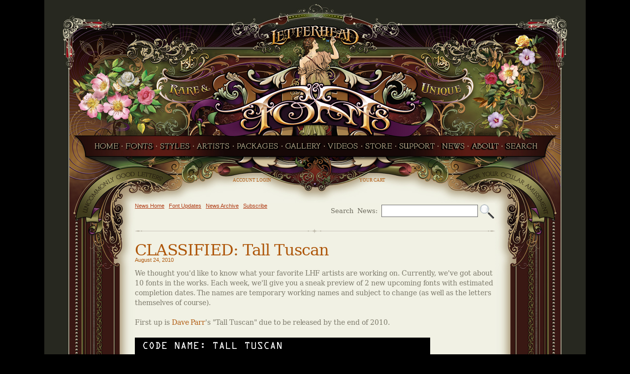

--- FILE ---
content_type: text/html; charset=UTF-8
request_url: https://letterheadfonts.com/news/index.php?a=blog&id=185
body_size: 12151
content:

<!-- Add your CSS styles -->
<style>
.post-footer {
    display: flex;
    justify-content: space-between;
    align-items: center;
    margin-top: 10px;
}

.social-icons {
    display: flex;
    gap: 6px; /* Adjust the spacing between icons as needed */
}

.link-to-topic {
    text-align: right;
}

.social-icons a, .link-to-topic a {
    text-decoration: none;
    color: inherit;
}

.copyshare_small {
    cursor: pointer;
}
</style>

<!-- Add your JavaScript for copying the link -->
<script>
document.addEventListener('DOMContentLoaded', function() {
    const copyButtons = document.querySelectorAll('.copyshare_small');

    copyButtons.forEach(button => {
        button.addEventListener('click', function() {
            const url = this.getAttribute('data-url');

            navigator.clipboard.writeText(url).catch(err => {
                console.error('Failed to copy: ', err);
            });
        });
    });
});
</script>
<html xmlns="http://www.w3.org/1999/xhtml">
<head>
<meta http-equiv="Content-Type" content="text/html; charset=iso-8859-1" />
<link rel="stylesheet" href="../stylesheets/newdesign.css" type="text/css">
<link rel="stylesheet" href="../stylesheets/mgmenu.css" type="text/css">
<title>Letterhead Fonts / News</title>
<script language="JavaScript" type="text/JavaScript">
<!--
function MM_findObj(n, d) { //v4.01
  var p,i,x;  if(!d) d=document; if((p=n.indexOf("?"))>0&&parent.frames.length) {
    d=parent.frames[n.substring(p+1)].document; n=n.substring(0,p);}
  if(!(x=d[n])&&d.all) x=d.all[n]; for (i=0;!x&&i<d.forms.length;i++) x=d.forms[i][n];
  for(i=0;!x&&d.layers&&i<d.layers.length;i++) x=MM_findObj(n,d.layers[i].document);
  if(!x && d.getElementById) x=d.getElementById(n); return x;
}

function MM_swapImage() { //v3.0
  var i,j=0,x,a=MM_swapImage.arguments; document.MM_sr=new Array; for(i=0;i<(a.length-2);i+=3)
   if ((x=MM_findObj(a[i]))!=null){document.MM_sr[j++]=x; if(!x.oSrc) x.oSrc=x.src; x.src=a[i+2];}
}

function showYearListing(year){
	var imageID = "arrow_image_"+year;
	var sublisting_id = "year_sublisting_"+year;
	var theImage = document.getElementById(imageID);
	var theSublisting = document.getElementById(sublisting_id);
	if(theSublisting.style.display == "none"){
		theImage.src = "images/openarrow.gif";
		theSublisting.style.display = "";
		theSublisting.style.margin.top = "5px";
	}else{
		theImage.src = "images/closedarrow.gif";
		theSublisting.style.display = "none";
		theSublisting.style.margin.top = "5px";
	}
}

//-->
</script>
<script src="../javascripts/colorbox/jquery-1.10.2.min.js"></script>
<script src="/javascripts/mgmenu_plugins.js"></script>
<script src="/javascripts/mgmenu.js"></script>
<script>
$(document).ready(function($){
    $('#mgmenu1').universalMegaMenu({
        menu_effect: 'hover_fade',
        menu_speed_show: 200,
        menu_speed_hide: 200,
        menu_speed_delay: 50,
        menu_click_outside: true,
        menubar_trigger : false,
        menubar_hide : false,
        menu_responsive: false
    });
    megaMenuContactForm(); 
});
</script>
<style type="text/css">
<!--
.blog_menu {
	font-size:8pt;font-family:Arial, Helvetica, sans-serif;
	color:#292914;
	text-decoration:none;
}
.blog_menu a:link {
	color:#AF3912;
}
.blog_menu a:hover {
	color:#AF3912;
	font-weight:normal;
	text-decoration:underline;
}
.blog_menu a:visited {
	color:#AF3912;
}
.blog_menu a:active {
	color:#AF3912;
}
.year_listing{
	line-height:normal;
	font-size:10pt;
	font-family:Arial, Helvetica, sans-serif;
	color:#AF3912;
	text-decoration:none;
}
.year_listing a:link{
	color:#AF3912;
}
.year_listing a:hover{
	color:#AF3912;
	text-decoration:underline;
}
.year_listing a:visited{
	color:#AF3912;
}
.year_listing p{
	padding:0px;
	margin:0px;
	margin-top:10px;
}
.story{
	clear:both;
}
.story li{
	font-family:inherit;
	list-style-image:url(../design2008/images/arrow_li.gif);
	list-style-type:none;
	padding-bottom:12px;
}

-->
</style>

</head>
<body>
<div align="center">
<img src="../pageimages/topheader.jpg" width="1100" height="165" /><br />
<img src="../pageimages/middleheader.jpg" width="1100" height="124" /><br />
<!--sphider_noindex-->

<!-- THE MENU STARTS HERE -->

<!-- Begin Mega Menu Container -->
<div id="mgmenu1" class="mgmenu_fixed">
<!-- Begin Mega Menu -->
<ul class="mgmenu">
<li><img src="/pageimages/left_links.jpg" width="87" height="28" /></li>

<li><a class="home hidetext" href="https://letterheadfonts.com" alt="Home Page">HOME</a></li>

<li><img src="/pageimages/dot1b.png" width="6" height="28" /></li>

<!-- Begin Item -->
<li><a class="fonts hidetext" href="https://letterheadfonts.com/fonts/" alt="Fonts">FONTS</a>
<div class="dropdown_container mgmenu_tabs mgmenu_tabs_top">
<!-- Begin Item Container -->
<ul class="mgmenu_tabs_nav">
<li><a href="#section1" class="current">A-B</a></li>
<li><a href="#section2">C-D</a></li>
<li><a href="#section3">E-I</a></li>
<li><a href="#section4">J-O</a></li>
<li><a href="#section5">P-S</a></li>
<li><a href="#section6">T-Z</a></li>
<li><a href="#section7">MOST POPULAR<img src="https://letterheadfonts.com/pageimages/popular.png" width="15" height="12" /></a></li>
<li><a href="#section8">LATEST RELEASES</a></li>
</ul>
<!-- Begin Panels Container -->                    
<div class="mgmenu_tabs_panels">
<!-- Begin Section 1 -->
<div id="section1">
<div class="menucolumns5 menutext">
<a href="https://letterheadfonts.com/fonts/36sales">36 Sales</a><br />
<a href="https://letterheadfonts.com/fonts/62ands">62 Ands</a><br />
<a href="https://letterheadfonts.com/fonts/62thes">62 Thes</a><br />
<a href="https://letterheadfonts.com/fonts/62moreands">62 More Ands</a><br />
<a href="https://letterheadfonts.com/fonts/62morethes">62 More Thes</a><br />
<a href="https://letterheadfonts.com/fonts/advertiserssquare">Advertisers Square</a><br />
<a href="https://letterheadfonts.com/fonts/alarmblock">Alarm Block</a><br />
<a href="https://letterheadfonts.com/fonts/albury">Albury</a><br />
<a href="https://letterheadfonts.com/fonts/aledo">Aledo</a><br />
<a href="https://letterheadfonts.com/fonts/alohascript">Aloha Script</a><br />
<a href="https://letterheadfonts.com/fonts/alpinescript">Alpine Script</a><br />
<a href="https://letterheadfonts.com/fonts/amarillo2">Amarillo 2</a><br />
<a href="https://letterheadfonts.com/fonts/ambrosia">Ambrosia</a><br />
<a href="https://letterheadfonts.com/fonts/americansans">American Sans</a><br />
<a href="https://letterheadfonts.com/fonts/americanaornaments">Americana Ornaments</a><br />
<a href="https://letterheadfonts.com/fonts/americanapanels">Americana Panels</a><br />
<a href="https://letterheadfonts.com/fonts/americanaribbons">Americana Ribbons</a><br />
<a href="https://letterheadfonts.com/fonts/americanoscript">Americano Script</a><br />
<a href="https://letterheadfonts.com/fonts/amethyst">Amethyst</a><br />
<a href="https://letterheadfonts.com/fonts/angel">Angel</a><br />
<a href="https://letterheadfonts.com/fonts/annabanana2">Anna Banana 2</a><br />
<a href="https://letterheadfonts.com/fonts/antiquehalfblock2">Antique Half Block 2</a><br />
<a href="https://letterheadfonts.com/fonts/antiqueshop">Antique Shop</a><br />
<a href="https://letterheadfonts.com/fonts/aristocrat">Aristocrat</a><br />
<a href="https://letterheadfonts.com/fonts/ascribe">Ascribe</a><br />
<a href="https://letterheadfonts.com/fonts/asylum">Asylum</a><br />
<a href="https://letterheadfonts.com/fonts/ataboy165">Ataboy 165</a><br />
<a href="https://letterheadfonts.com/fonts/athleticclub">Athletic Club</a><br />
<a href="https://letterheadfonts.com/fonts/avalanche">Avalanche</a><br />
<a href="https://letterheadfonts.com/fonts/bakersfield">Bakersfield</a><br />
<a href="https://letterheadfonts.com/fonts/ballparkscript">Ballpark Script</a><br />
<a href="https://letterheadfonts.com/fonts/bandit">Bandit</a><br />
<a href="https://letterheadfonts.com/fonts/bandolier">Bandolier</a><br />
<a href="https://letterheadfonts.com/fonts/banknote">Bank Note</a><br />
<a href="https://letterheadfonts.com/fonts/basher">Basher</a><br />
<a href="https://letterheadfonts.com/fonts/beatnikcowboy">Beatnik Cowboy</a><br />
<a href="https://letterheadfonts.com/fonts/beckerclassic">Becker Classic</a><br />
<a href="https://letterheadfonts.com/fonts/beckerno45">Becker No 45</a><br />
<a href="https://letterheadfonts.com/fonts/bellavista">Bella Vista</a><br />
<a href="https://letterheadfonts.com/fonts/bellboy">Bell Boy</a><br />
<a href="https://letterheadfonts.com/fonts/berglingpanels">Bergling Panels</a><br />
<a href="https://letterheadfonts.com/fonts/betterbilt">Betterbilt</a><br />
<a href="https://letterheadfonts.com/fonts/bigbob">Big Bob</a><br />
<a href="https://letterheadfonts.com/fonts/bigdog">Big Dog</a><br />
<a href="https://letterheadfonts.com/fonts/bigtop">Big Top</a><br />
<a href="https://letterheadfonts.com/fonts/billhead">Billhead</a><br />
<a href="https://letterheadfonts.com/fonts/birgitta">Birgitta</a><br />
<a href="https://letterheadfonts.com/fonts/blackrosescript">Black Rose Script</a><br />
<a href="https://letterheadfonts.com/fonts/blacksmith">Blacksmith</a><br />
<a href="https://letterheadfonts.com/fonts/blackstone">Blackstone</a><br />
<a href="https://letterheadfonts.com/fonts/bluegrass">Bluegrass</a><br />
<a href="https://letterheadfonts.com/fonts/blueridge">Blue Ridge</a><br />
<a href="https://letterheadfonts.com/fonts/bootcamp">Boot Camp</a><br />
<a href="https://letterheadfonts.com/fonts/bootcut">Bootcut</a><br />
<a href="https://letterheadfonts.com/fonts/booth">Booth</a><br />
<a href="https://letterheadfonts.com/fonts/borgescatchwords1">Borges Catchwords 1</a><br />
<a href="https://letterheadfonts.com/fonts/borgescatchwords2">Borges Catchwords 2</a><br />
<a href="https://letterheadfonts.com/fonts/bostonballpark">Boston Ballpark</a><img src="https://letterheadfonts.com/pageimages/popular.png" width="15" height="12" /><br />
<a href="https://letterheadfonts.com/fonts/bostonian">Bostonian</a><img src="https://letterheadfonts.com/pageimages/popular.png" width="15" height="12" /><br />
<a href="https://letterheadfonts.com/fonts/bostontruckstyle">Boston Truckstyle</a><br />
<a href="https://letterheadfonts.com/fonts/bouncescript">Bounce Script</a><br />
<a href="https://letterheadfonts.com/fonts/brandingiron">Branding Iron</a><br />
<a href="https://letterheadfonts.com/fonts/brianna">Brianna</a><br />
<a href="https://letterheadfonts.com/fonts/broadwayelements">Broadway Elements</a><br />
<a href="https://letterheadfonts.com/fonts/broadwaypanels1">Broadway Panels 1</a><br />
<a href="https://letterheadfonts.com/fonts/broadwaypanels2">Broadway Panels 2</a><br />
<a href="https://letterheadfonts.com/fonts/broadwaypanels3">Broadway Panels 3</a><br />
<a href="https://letterheadfonts.com/fonts/broadwaypanels4">Broadway Panels 4</a><br />
<a href="https://letterheadfonts.com/fonts/brooklyn">Brooklyn</a><br />
<a href="https://letterheadfonts.com/fonts/broughsuperior">Brough Superior</a><br />
<a href="https://letterheadfonts.com/fonts/brushwork">Brushwork</a><br />
<a href="https://letterheadfonts.com/fonts/bulldog">Bulldog</a><br />
<a href="https://letterheadfonts.com/fonts/burbank">Burbank</a><br />
<a href="https://letterheadfonts.com/fonts/burly">Burly</a><br />
</div>
<div style="padding-left:10px;"><hr></hr></div>
<div class="seemoretext"><a href="https://letterheadfonts.com/fonts/">View All Fonts</a>
<img src="/pageimages/orangearrow_right.png" width="7" height="14" style="vertical-align:middle; padding-left:5px;" /></div>
</div>
<!-- End Section 1 -->

<!-- Begin Section 2 -->
<div id="section2" class="mgmenu_tabs_hide">
<div class="menucolumns5 menutext">
<a href="https://letterheadfonts.com/fonts/cafecorina">Cafe Corina</a><br />
<a href="https://letterheadfonts.com/fonts/californian">Californian</a><br />
<a href="https://letterheadfonts.com/fonts/calileo">Calileo</a><br />
<a href="https://letterheadfonts.com/fonts/cameo">Cameo</a><br />
<a href="https://letterheadfonts.com/fonts/carbondale">Carbondale</a><br />
<a href="https://letterheadfonts.com/fonts/carnivale">Carniv&agrave;le</a><br />
<a href="https://letterheadfonts.com/fonts/cartooncowboy">Cartoon Cowboy</a><br />
<a href="https://letterheadfonts.com/fonts/casablanca">Casablanca</a><br />
<a href="https://letterheadfonts.com/fonts/castlerock">Castlerock</a><br />
<a href="https://letterheadfonts.com/fonts/cavalero">Cavalero</a><br />
<a href="https://letterheadfonts.com/fonts/cedarcreek">Cedar Creek</a><br />
<a href="https://letterheadfonts.com/fonts/centennialbanker">Centennial Banker</a><br />
<a href="https://letterheadfonts.com/fonts/centennialpanels1">Centennial Panels 1</a><br />
<a href="https://letterheadfonts.com/fonts/centennialpanels2">Centennial Panels 2</a><br />
<a href="https://letterheadfonts.com/fonts/centennialpanels3">Centennial Panels 3</a><br />
<a href="https://letterheadfonts.com/fonts/centennialpanels4">Centennial Panels 4</a><br />
<a href="https://letterheadfonts.com/fonts/champ">Champ</a><br />
<a href="https://letterheadfonts.com/fonts/chapman">Chapman</a><br />
<a href="https://letterheadfonts.com/fonts/chateau">Chateau</a><br />
<a href="https://letterheadfonts.com/fonts/cheshamsans">Chesham Sans</a><br />
<a href="https://letterheadfonts.com/fonts/chicagoscript">Chicago Script</a><br />
<a href="https://letterheadfonts.com/fonts/chromeliner">Chromeliner</a><br />
<a href="https://letterheadfonts.com/fonts/chunkyblock">Chunky Block</a><br />
<a href="https://letterheadfonts.com/fonts/cigarband">Cigar Band</a><br />
<a href="https://letterheadfonts.com/fonts/cincinnatiposter">Cincinnati Poster</a><br />
<a href="https://letterheadfonts.com/fonts/cityboy">City Boy</a><br />
<a href="https://letterheadfonts.com/fonts/claretian">Claretian</a><br />
<a href="https://letterheadfonts.com/fonts/classiccaps2">Classic Caps 2</a><br />
<a href="https://letterheadfonts.com/fonts/classicpanels1">Classic Panels 1</a><br />
<a href="https://letterheadfonts.com/fonts/classicpanels2">Classic Panels 2</a><br />
<a href="https://letterheadfonts.com/fonts/classicroman2">Classic Roman 2</a><br />
<a href="https://letterheadfonts.com/fonts/coffeeshop">Coffee Shop</a><br />
<a href="https://letterheadfonts.com/fonts/colonialroman">Colonial Roman</a><br />
<a href="https://letterheadfonts.com/fonts/columbiana">Columbiana</a><br />
<a href="https://letterheadfonts.com/fonts/comiccaps2">Comic Caps 2</a><br />
<a href="https://letterheadfonts.com/fonts/commiecaps">Commie Caps</a><br />
<a href="https://letterheadfonts.com/fonts/conclave">Conclave</a><br />
<a href="https://letterheadfonts.com/fonts/confection">Confection</a><br />
<a href="https://letterheadfonts.com/fonts/confectionessentials">Confection Essentials</a><br />
<a href="https://letterheadfonts.com/fonts/conservatory">Conservatory</a><br />
<a href="https://letterheadfonts.com/fonts/convecta">Convecta</a><br />
<a href="https://letterheadfonts.com/fonts/coolblue2">Cool Blue 2</a><br />
<a href="https://letterheadfonts.com/fonts/cordial">Cordial</a><br />
<a href="https://letterheadfonts.com/fonts/cornbreadcasual">Cornbread Casual</a><br />
<a href="https://letterheadfonts.com/fonts/cornerspecimens">Corner Specimens 1</a><br />
<a href="https://letterheadfonts.com/fonts/cornerspecimens">Corner Specimens 2</a><br />
<a href="https://letterheadfonts.com/fonts/cornerspecimens">Corner Specimens 3</a><br />
<a href="https://letterheadfonts.com/fonts/corrie">Corrie</a><br />
<a href="https://letterheadfonts.com/fonts/cosmiccursive">Cosmic Cursive</a><br />
<a href="https://letterheadfonts.com/fonts/counselor">Counselor</a><br />
<a href="https://letterheadfonts.com/fonts/countryroad">Country Road</a><br />
<a href="https://letterheadfonts.com/fonts/darkhorse">Dark Horse</a><br />
<a href="https://letterheadfonts.com/fonts/daviddesign">David Design</a><br />
<a href="https://letterheadfonts.com/fonts/desire">Desire</a><img src="https://letterheadfonts.com/pageimages/popular.png" width="15" height="12" /><br />
<a href="https://letterheadfonts.com/fonts/desirerough">Desire Rough &amp; Ragged</a><br />
<a href="https://letterheadfonts.com/fonts/dickinson">Dickinson</a><br />
<a href="https://letterheadfonts.com/fonts/diploma">Diploma</a><br />
<a href="https://letterheadfonts.com/fonts/distressedblock">Distressed Block</a><br />
<a href="https://letterheadfonts.com/fonts/divine">Divine</a><br />
<a href="https://letterheadfonts.com/fonts/dixonscript">Dixon Script</a><br />
<a href="https://letterheadfonts.com/fonts/docterwilligers">Doc Terwilligers</a><br />
<a href="https://letterheadfonts.com/fonts/dreadnought">Dreadnought</a><br />
<a href="https://letterheadfonts.com/fonts/dublin">Dublin</a><br />
<a href="https://letterheadfonts.com/fonts/duetta">Duetta</a><br />
<a href="https://letterheadfonts.com/fonts/durango">Durango</a><br />
</div>
<div style="padding-left:10px;"><hr></hr></div>
<div class="seemoretext"><a href="https://letterheadfonts.com/fonts/">View All Fonts</a>
<img src="/pageimages/orangearrow_right.png" width="7" height="14" style="vertical-align:middle; padding-left:5px;" /></div>
</div>
<!-- End Section 2 -->

<!-- Begin Section 3 -->
<div id="section3" class="mgmenu_tabs_hide">
<div class="menucolumns5 menutext">
<a href="https://letterheadfonts.com/fonts/egyptian">Egyptian</a><br />
<a href="https://letterheadfonts.com/fonts/elixir2">Elixir 2</a><br />
<a href="https://letterheadfonts.com/fonts/emporium">Emporium</a><br />
<a href="https://letterheadfonts.com/fonts/enchanted">Enchanted</a><br />
<a href="https://letterheadfonts.com/fonts/encore">Encore</a><img src="https://letterheadfonts.com/pageimages/popular.png" width="15" height="12" /><br />
<a href="https://letterheadfonts.com/fonts/englishrose">English Rose</a><br />
<a href="https://letterheadfonts.com/fonts/engraversornaments1">Engravers Ornaments</a><br />
<a href="https://letterheadfonts.com/fonts/ephemera">Ephemera</a><br />
<a href="https://letterheadfonts.com/fonts/equinox">Equinox</a><br />
<a href="https://letterheadfonts.com/fonts/esoteric3">Esoteric 3</a><br />
<a href="https://letterheadfonts.com/fonts/essendine2">Essendine 2</a><br />
<a href="https://letterheadfonts.com/fonts/euphoria2">Euphoria 2</a><br />
<a href="https://letterheadfonts.com/fonts/factory">Factory</a><br />
<a href="https://letterheadfonts.com/fonts/fairground">Fairground</a><br />
<a href="https://letterheadfonts.com/fonts/lonerider">Fancy Full Round</a><br />
<a href="https://letterheadfonts.com/fonts/farango">Farango</a><br />
<a href="https://letterheadfonts.com/fonts/fastslant">Fast Slant</a><br />
<a href="https://letterheadfonts.com/fonts/fatcat">Fat Cat</a><br />
<a href="https://letterheadfonts.com/fonts/fatdaddy">Fat Daddy</a><br />
<a href="https://letterheadfonts.com/fonts/finecut">Fine Cut</a><br />
<a href="https://letterheadfonts.com/fonts/finelineroman">Fine Line Roman</a><br />
<a href="https://letterheadfonts.com/fonts/firehouse">Firehouse</a><br />
<a href="https://letterheadfonts.com/fonts/fiveanddime">Five &amp; Dime</a><br />
<a href="https://letterheadfonts.com/fonts/flamingoscript">Flamingo Script</a><br />
<a href="https://letterheadfonts.com/fonts/flashscript">Flash Script</a><br />
<a href="https://letterheadfonts.com/fonts/flathead">Flathead</a><br />
<a href="https://letterheadfonts.com/fonts/folklore">Folklore</a><br />
<a href="https://letterheadfonts.com/fonts/fullblock">Full Block</a><br />
<a href="https://letterheadfonts.com/fonts/futuretense">Future Tense</a><br />
<a href="https://letterheadfonts.com/fonts/garner">Garner</a><br />
<a href="https://letterheadfonts.com/fonts/generalstore">General Store</a><br />
<a href="https://letterheadfonts.com/fonts/gilmore">Gilmore</a><br />
<a href="https://letterheadfonts.com/fonts/gingerale">Ginger Ale</a><br />
<a href="https://letterheadfonts.com/fonts/gloria">Gloria</a><br />
<a href="https://letterheadfonts.com/fonts/goldeneraartelements">Golden Era Art Elements</a><br />
<a href="https://letterheadfonts.com/fonts/goldsmithscript">Goldsmith Script</a><br />
<a href="https://letterheadfonts.com/fonts/grantsantique">Grants Antique</a><br />
<a href="https://letterheadfonts.com/fonts/grindlepackage">Grindle</a><br />
<a href="https://letterheadfonts.com/fonts/gunslinger">Gunslinger</a><img src="https://letterheadfonts.com/pageimages/popular.png" width="15" height="12" /><br />
<a href="https://letterheadfonts.com/fonts/gypsy">Gypsy</a><br />
<a href="https://letterheadfonts.com/fonts/hambone">Hambone</a><br />
<a href="https://letterheadfonts.com/fonts/hamiltonnailhead">Hamilton Nailhead</a><br />
<a href="https://letterheadfonts.com/fonts/hamiltonornate">Hamilton Ornate</a><br />
<a href="https://letterheadfonts.com/fonts/handyman">Handyman</a><br />
<a href="https://letterheadfonts.com/fonts/happyfunball">Happy Fun Ball</a><br />
<a href="https://letterheadfonts.com/fonts/hastingsgold">Hastings Gold</a><br />
<a href="https://letterheadfonts.com/fonts/havana">Havana</a><br />
<a href="https://letterheadfonts.com/fonts/hazel">Hazel</a><br />
<a href="https://letterheadfonts.com/fonts/hellersscript">Heller's Script</a><br />
<a href="https://letterheadfonts.com/fonts/henderson">Henderson</a><br />
<a href="https://letterheadfonts.com/fonts/hensler2">Hensler 2</a><br />
<a href="https://letterheadfonts.com/fonts/heritage">Heritage</a><br />
<a href="https://letterheadfonts.com/fonts/hertford">Hertford</a><br />
<a href="https://letterheadfonts.com/fonts/hexagonmodern">Hexagon Modern</a><br />
<a href="https://letterheadfonts.com/fonts/hicksticks">Hick Sticks</a><br />
<a href="https://letterheadfonts.com/fonts/hindlewood">Hindlewood</a><br />
<a href="https://letterheadfonts.com/fonts/hudson">Hudson</a><br />
<a href="https://letterheadfonts.com/fonts/imperial">Imperial</a><br />
<a href="https://letterheadfonts.com/fonts/indianscript2">Indian Script 2</a><img src="https://letterheadfonts.com/pageimages/popular.png" width="15" height="12" /><br />
<a href="https://letterheadfonts.com/fonts/inkling">Inkling</a><br />
<a href="https://letterheadfonts.com/fonts/ironhorse">Ironhorse</a><br />
<a href="https://letterheadfonts.com/fonts/ironknight">Iron Knight</a><br />
<a href="https://letterheadfonts.com/fonts/ironlace">Iron Lace</a><br />
</div>
<div style="padding-left:10px;"><hr></hr></div>
<div class="seemoretext"><a href="https://letterheadfonts.com/fonts/">View All Fonts</a>
<img src="/pageimages/orangearrow_right.png" width="7" height="14" style="vertical-align:middle; padding-left:5px;" /></div>
</div>
<!-- End Section 3 -->

<!-- Begin Section 4 -->
<div id="section4" class="mgmenu_tabs_hide">
<div class="menucolumns5 menutext">
<a href="https://letterheadfonts.com/fonts/jalopyjoe">Jalopy Joe</a><br />
<a href="https://letterheadfonts.com/fonts/jeffmarshallscript">Jeff Marshall Script</a><img src="https://letterheadfonts.com/pageimages/popular.png" width="15" height="12" /><br />
<a href="https://letterheadfonts.com/fonts/jewelo">Jewelo</a><br />
<a href="https://letterheadfonts.com/fonts/jumbo">Jumbo</a><br />
<a href="https://letterheadfonts.com/fonts/kingedward">King Edward</a><br />
<a href="https://letterheadfonts.com/fonts/kipsbay">Kips Bay</a><br />
<a href="https://letterheadfonts.com/fonts/kiwicasual">Kiwi Casual</a><br />
<a href="https://letterheadfonts.com/fonts/kodiak">Kodiak</a><br />
<a href="https://letterheadfonts.com/fonts/konabold">Kona Bold</a><br />
<a href="https://letterheadfonts.com/fonts/kungfaux">Kung Faux</a><br />
<a href="https://letterheadfonts.com/fonts/lakeside">Lakeside</a><br />
<a href="https://letterheadfonts.com/fonts/larcherroman">Larcher Roman</a><br />
<a href="https://letterheadfonts.com/fonts/lightfaceroman">Light Face Roman</a><br />
<a href="https://letterheadfonts.com/fonts/lincoln">Lincoln</a><br />
<a href="https://letterheadfonts.com/fonts/locksmith">Locksmith</a><br />
<a href="https://letterheadfonts.com/fonts/logomotive">Logomotive</a><br />
<a href="https://letterheadfonts.com/fonts/lonerider">Lonerider</a><br />
<a href="https://letterheadfonts.com/fonts/lumbermill">Lumbermill</a><br />
<a href="https://letterheadfonts.com/fonts/mackinlay">Mackinlay</a><br />
<a href="https://letterheadfonts.com/fonts/magnum44">Magnum44</a><br />
<a href="https://letterheadfonts.com/fonts/mainstreetornaments">Main Street Ornaments</a><br />
<a href="https://letterheadfonts.com/fonts/mainstreetpanels">Main Street Panels</a><br />
<a href="https://letterheadfonts.com/fonts/majestic">Majestic</a><br />
<a href="https://letterheadfonts.com/fonts/mariescript">Marie Script</a><br />
<a href="https://letterheadfonts.com/fonts/mastercraft">Mastercraft</a><br />
<a href="https://letterheadfonts.com/fonts/matthewsmodern">Matthews Modern</a><br />
<a href="https://letterheadfonts.com/fonts/matthewsthin">Matthews Thin</a><br />
<a href="https://letterheadfonts.com/fonts/melissa">Melissa</a><br />
<a href="https://letterheadfonts.com/fonts/menace">Menace</a><br />
<a href="https://letterheadfonts.com/fonts/mercantile">Mercantile</a><br />
<a href="https://letterheadfonts.com/fonts/metro39">Metro 39</a><br />
<a href="https://letterheadfonts.com/fonts/mikesblock">Mikes Block</a><br />
<a href="https://letterheadfonts.com/fonts/milkman">Milkman</a><br />
<a href="https://letterheadfonts.com/fonts/misterkooky2">Mister Kooky 2</a><br />
<a href="https://letterheadfonts.com/fonts/mistermuster">Mister Muster</a><br />
<a href="https://letterheadfonts.com/fonts/mochascript">Mocha Script</a><br />
<a href="https://letterheadfonts.com/fonts/monogramcircle">Monogram Circle</a><br />
<a href="https://letterheadfonts.com/fonts/monogramdiamond">Monogram Diamond</a><br />
<a href="https://letterheadfonts.com/fonts/monogramoval">Monogram Oval</a><br />
<a href="https://letterheadfonts.com/fonts/mysteryfont">Mystery Font</a><br />
<a href="https://letterheadfonts.com/fonts/naylorville">Naylorville</a><br />
<a href="https://letterheadfonts.com/fonts/newenglish">New English</a><br />
<a href="https://letterheadfonts.com/fonts/newmodernclassic">New Modern Classic</a><br />
<a href="https://letterheadfonts.com/fonts/nofishin">No Fishin</a><br />
<a href="https://letterheadfonts.com/fonts/novela">Novela</a><br />
<a href="https://letterheadfonts.com/fonts/nouveaublock">Nouveau Block</a><br />
<a href="https://letterheadfonts.com/fonts/nugget">Nugget</a><br />
<a href="https://letterheadfonts.com/fonts/oldabe">Old Abe</a><br />
<a href="https://letterheadfonts.com/fonts/oldblock">Old Block</a><br />
<a href="https://letterheadfonts.com/fonts/oldflame">Old Flame</a><br />
<a href="https://letterheadfonts.com/fonts/oldiron">Old Iron</a><br />
<a href="https://letterheadfonts.com/fonts/oldstock">Old Stock</a><br />
<a href="https://letterheadfonts.com/fonts/oldtom">Old Tom</a><br />
<a href="https://letterheadfonts.com/fonts/oldehickory">Olde Hickory</a><br />
<a href="https://letterheadfonts.com/fonts/openingnight">Opening Night</a><br />
<a href="https://letterheadfonts.com/fonts/orangegrove">Orange Grove</a><br />
<a href="https://letterheadfonts.com/fonts/orchard">Orchard</a><br />
<a href="https://letterheadfonts.com/fonts/ortlieb">Ortlieb</a><br />
</div>
<div style="padding-left:10px;"><hr></hr></div>
<div class="seemoretext"><a href="https://letterheadfonts.com/fonts/">View All Fonts</a>
<img src="/pageimages/orangearrow_right.png" width="7" height="14" style="vertical-align:middle; padding-left:5px;" /></div>
</div>
<!-- End Section 4 -->

<!-- Begin Section 5 -->
<div id="section5" class="mgmenu_tabs_hide">
<div class="menucolumns5 menutext">
<a href="https://letterheadfonts.com/fonts/packardscript">Packard Script</a><br />
<a href="https://letterheadfonts.com/fonts/palacebold">Palace Bold</a><br />
<a href="https://letterheadfonts.com/fonts/pandora">Pandora</a><br />
<a href="https://letterheadfonts.com/fonts/phantom">Phantom</a><br />
<a href="https://letterheadfonts.com/fonts/picklebarrel">Pickle Barrel</a><br />
<a href="https://letterheadfonts.com/fonts/pierre">Pierre</a><br />
<a href="https://letterheadfonts.com/fonts/pipeline">Pipeline</a><br />
<a href="https://letterheadfonts.com/fonts/piranhascript">Piranha Script</a><br />
<a href="https://letterheadfonts.com/fonts/prentice">Prentice</a><br />
<a href="https://letterheadfonts.com/fonts/preston">Preston</a><br />
<a href="https://letterheadfonts.com/fonts/prince">Prince</a><br />
<a href="https://letterheadfonts.com/fonts/pullmantrain">Pullman Train</a><br />
<a href="https://letterheadfonts.com/fonts/quadrex">Quadrex</a><br />
<a href="https://letterheadfonts.com/fonts/quaker">Quaker</a><br />
<a href="https://letterheadfonts.com/fonts/quantum">Quantum</a><br />
<a href="https://letterheadfonts.com/fonts/razer">Razer</a><br />
<a href="https://letterheadfonts.com/fonts/raggedbrad">Ragged Brad</a><br />
<a href="https://letterheadfonts.com/fonts/ransom">Ransom</a><br />
<a href="https://letterheadfonts.com/fonts/raven">Raven</a><br />
<a href="https://letterheadfonts.com/fonts/rawsonandevans">Rawson &amp; Evans</a><br />
<a href="https://letterheadfonts.com/fonts/redsablescript">Red Sable Script</a><br />
<a href="https://letterheadfonts.com/fonts/resolute">Resolute</a><br />
<a href="https://letterheadfonts.com/fonts/retrocafe">Retro Cafe</a><br />
<a href="https://letterheadfonts.com/fonts/retroricky">Retro Ricky</a><br />
<a href="https://letterheadfonts.com/fonts/ridgecrest">Ridgecrest</a><br />
<a href="https://letterheadfonts.com/fonts/ringer">Ringer</a><br />
<a href="https://letterheadfonts.com/fonts/riverboat">Riverboat</a><br />
<a href="https://letterheadfonts.com/fonts/robusto">Robusto</a><br />
<a href="https://letterheadfonts.com/fonts/roebuck">Roebuck</a><br />
<a href="https://letterheadfonts.com/fonts/ronaplinscript">Ron Aplin Script</a><span class="newredtext">NEW!</span><br />
<a href="https://letterheadfonts.com/fonts/roper">Roper</a><br />
<a href="https://letterheadfonts.com/fonts/ross1929roman">Ross 1929 Roman</a><br />
<a href="https://letterheadfonts.com/fonts/rossantiqueroman">Ross Antique Roman</a><br />
<a href="https://letterheadfonts.com/fonts/royalcrimson">Royal Crimson</a><br />
<a href="https://letterheadfonts.com/fonts/royalscript">Royal Script</a><br />
<a href="https://letterheadfonts.com/fonts/saddleback">Saddleback</a><br />
<a href="https://letterheadfonts.com/fonts/sadeyann">Sadey Ann</a><br />
<a href="https://letterheadfonts.com/fonts/safire">Safire</a><br />
<a href="https://letterheadfonts.com/fonts/sanbornthin">Sanborn Thin</a><br />
<a href="https://letterheadfonts.com/fonts/sarahscript">Sarah Script</a><br />
<a href="https://letterheadfonts.com/fonts/saratogaornaments">Saratoga Ornaments</a><br />
<a href="https://letterheadfonts.com/fonts/saratogapanels1">Saratoga Panels 1</a><br />
<a href="https://letterheadfonts.com/fonts/saratogapanels2">Saratoga Panels 2</a><br />
<a href="https://letterheadfonts.com/fonts/saratogapanels3">Saratoga Panels 3</a><br />
<a href="https://letterheadfonts.com/fonts/saratogapanels4">Saratoga Panels 4</a><br />
<a href="https://letterheadfonts.com/fonts/sawbones">Sawbones</a><br />
<a href="https://letterheadfonts.com/fonts/scarletscript">Scarlet Script</a><br />
<a href="https://letterheadfonts.com/fonts/scriptana">Scriptana</a><br />
<a href="https://letterheadfonts.com/fonts/sedona">Sedona</a><br />
<a href="https://letterheadfonts.com/fonts/seranoa">Seranoa</a><br />
<a href="https://letterheadfonts.com/fonts/shelsey">Shelsey</a><br />
<a href="https://letterheadfonts.com/fonts/sheridanscript">Sheridan Script</a><br />
<a href="https://letterheadfonts.com/fonts/shocardrodeo">Shocard Rodeo</a><br />
<a href="https://letterheadfonts.com/fonts/shogun">Shogun</a><br />
<a href="https://letterheadfonts.com/fonts/shopfront">Shopfront</a><br />
<a href="https://letterheadfonts.com/fonts/signature">Signature</a><br />
<a href="https://letterheadfonts.com/fonts/signkitscript">Signkit Script</a><img src="https://letterheadfonts.com/pageimages/popular.png" width="15" height="12" /><br />
<a href="https://letterheadfonts.com/fonts/signmaker2">Signmaker 2</a><img src="https://letterheadfonts.com/pageimages/popular.png" width="15" height="12" /><br />
<a href="https://letterheadfonts.com/fonts/signwriterroman">Signwriter Roman</a><br />
<a href="https://letterheadfonts.com/fonts/silentmovie">Silent Movie</a><br />
<a href="https://letterheadfonts.com/fonts/sinclair">Sinclair</a><br />
<a href="https://letterheadfonts.com/fonts/smalts">Smalts</a><br />
<a href="https://letterheadfonts.com/fonts/sofiascript">Sofia Script</a><br />
<a href="https://letterheadfonts.com/fonts/spaz">Spaz</a><br />
<a href="https://letterheadfonts.com/fonts/speakeasy">Speakeasy</a><br />
<a href="https://letterheadfonts.com/fonts/speedstyle">Speedstyle</a><br />
<a href="https://letterheadfonts.com/fonts/spencer">Spencer</a><br />
<a href="https://letterheadfonts.com/fonts/spindly">Spindly</a><br />
<a href="https://letterheadfonts.com/fonts/spiritscript">Spirit Script</a><br />
<a href="https://letterheadfonts.com/fonts/splash">Splash</a><br />
<a href="https://letterheadfonts.com/fonts/springfield">Springfield</a><br />
<a href="https://letterheadfonts.com/fonts/spurredegyptian">Spurred Egyptian</a><br />
<a href="https://letterheadfonts.com/fonts/squareblock">Square Block</a><br />
<a href="https://letterheadfonts.com/fonts/squeezebox">Squeezebox</a><br />
<a href="https://letterheadfonts.com/fonts/stanfordscript">Stanford Script</a><br />
<a href="https://letterheadfonts.com/fonts/statefairset">State Fair</a><br />
<a href="https://letterheadfonts.com/fonts/statestreet">State Street</a><br />
<a href="https://letterheadfonts.com/fonts/stetson">Stetson</a><br />
<a href="https://letterheadfonts.com/fonts/stevenspercepta">Stevens Percepta</a><br />
<a href="https://letterheadfonts.com/fonts/stonecutter">Stonecutter</a><br />
<a href="https://letterheadfonts.com/fonts/stonegate">Stonegate</a><br />
<a href="https://letterheadfonts.com/fonts/storybook">Story Book</a><br />
<a href="https://letterheadfonts.com/fonts/stovepipethin">Stove Pipe Thin</a><br />
<a href="https://letterheadfonts.com/fonts/stratford">Stratford</a><br />
<a href="https://letterheadfonts.com/fonts/stuntroman">Stunt Roman</a><br />
<a href="https://letterheadfonts.com/fonts/sugargirl">Sugargirl</a><br />
<a href="https://letterheadfonts.com/fonts/supplyco">Supply Co.</a><br />
<a href="https://letterheadfonts.com/fonts/swindler">Swindler</a><br />
</div>
<div style="padding-left:10px;"><hr></hr></div>
<div class="seemoretext"><a href="https://letterheadfonts.com/fonts/">View All Fonts</a>
<img src="/pageimages/orangearrow_right.png" width="7" height="14" style="vertical-align:middle; padding-left:5px;" /></div>
</div>
<!-- End Section 5 -->

<!-- Begin Section 6 -->
<div id="section6" class="mgmenu_tabs_hide">
<div class="menucolumns5 menutext">
<a href="https://letterheadfonts.com/fonts/tallington">Tallington</a><br />
<a href="https://letterheadfonts.com/fonts/tarantula">Tarantula</a><br />
<a href="https://letterheadfonts.com/fonts/thebat">The Bat</a><br />
<a href="https://letterheadfonts.com/fonts/thickandthin">Thick &amp; Thin</a><br />
<a href="https://letterheadfonts.com/fonts/tidewayscript">Tideway Script</a><br />
<a href="https://letterheadfonts.com/fonts/timberlodge2">Timberlodge 2</a><br />
<a href="https://letterheadfonts.com/fonts/tonic">Tonic</a><br />
<a href="https://letterheadfonts.com/fonts/townehall">Towne Hall</a><br />
<a href="https://letterheadfonts.com/fonts/tributary">Tributary</a><br />
<a href="https://letterheadfonts.com/fonts/triumph">Triumph</a><br />
<a href="https://letterheadfonts.com/fonts/trolley">Trolley</a><br />
<a href="https://letterheadfonts.com/fonts/tubby">Tubby</a><br />
<a href="https://letterheadfonts.com/fonts/tucosrevenge">Tuco's Revenge</a><br />
<a href="https://letterheadfonts.com/fonts/understudy">Understudy</a><br />
<a href="https://letterheadfonts.com/fonts/unionthug">Union Thug</a><br />
<a href="https://letterheadfonts.com/fonts/unitedtrade">United Trade</a><br />
<a href="https://letterheadfonts.com/fonts/unlovable">Unlovable</a><img src="https://letterheadfonts.com/pageimages/popular.png" width="15" height="12" /><br />
<a href="https://letterheadfonts.com/fonts/valencia">Valencia</a><br />
<a href="https://letterheadfonts.com/fonts/vaudeville">Vaudeville</a><br />
<a href="https://letterheadfonts.com/fonts/verdi">Verdi</a><br />
<a href="https://letterheadfonts.com/fonts/versatile">Versatile</a><br />
<a href="https://letterheadfonts.com/fonts/victoria">Victoria</a><br />
<a href="https://letterheadfonts.com/fonts/vienna">Vienna</a><br />
<a href="https://letterheadfonts.com/fonts/wadedynamic">Wade Dynamic</a><br />
<a href="https://letterheadfonts.com/fonts/wadegrotesque">Wade Grotesque</a><br />
<a href="https://letterheadfonts.com/fonts/waterloo">Waterloo</a><br />
<a href="https://letterheadfonts.com/fonts/welothin">Welo Thin</a><br />
<a href="https://letterheadfonts.com/fonts/westernrose">Western Rose</a><br />
<a href="https://letterheadfonts.com/fonts/whistler">Whistler</a><img src="https://letterheadfonts.com/pageimages/popular.png" width="15" height="12" /><br />
<a href="https://letterheadfonts.com/fonts/winchester73">Winchester 73</a><br />
<a href="https://letterheadfonts.com/fonts/woodmere">Woodmere</a><br />
<a href="https://letterheadfonts.com/fonts/workhorse">Workhorse</a><br />
<a href="https://letterheadfonts.com/fonts/yuma">Yuma</a><br />
<a href="https://letterheadfonts.com/fonts/zenith">Zenith</a>
</div>
<div style="padding-left:10px;"><hr></hr></div>
<div class="seemoretext"><a href="https://letterheadfonts.com/fonts/">View All Fonts</a>
<img src="/pageimages/orangearrow_right.png" width="7" height="14" style="vertical-align:middle; padding-left:5px;" /></div>
</div>
<!-- End Section 6 -->

<!-- Begin Section 7 -->
<div id="section7" class="mgmenu_tabs_hide">
<div class="menucolumns4 menutext" style="padding-left:10px;">

<div class="popularmenu"><ol>
<li><a href="https://letterheadfonts.com/fonts/ronaplinscript" class="menutext">Ron Aplin Script</a></li>
<li><a href="https://letterheadfonts.com/fonts/jeffmarshallscript" class="menutext">Jeff Marshall Script</a></li>
<li><a href="https://letterheadfonts.com/fonts/desire" class="menutext">Desire</a></li>
<li><a href="https://letterheadfonts.com/fonts/bostonianset" class="menutext">Bostonian Set</a></li>
<li><a href="https://letterheadfonts.com/fonts/chromeliner" class="menutext">Chromeliner</a></li>
<li><a href="https://letterheadfonts.com/fonts/flamingoscript" class="menutext">Flamingo Script</a></li>
<li><a href="https://letterheadfonts.com/fonts/packardscript" class="menutext">Packard Script</a></li>
<li><a href="https://letterheadfonts.com/fonts/bellavista" class="menutext">Bella Vista</a></li>
<li><a href="https://letterheadfonts.com/fonts/encore" class="menutext">Encore</a></li>
<li><a href="https://letterheadfonts.com/fonts/riverboat" class="menutext">Riverboat</a></li>
<li><a href="https://letterheadfonts.com/fonts/nugget" class="menutext">Nugget</a></li>
<li><a href="https://letterheadfonts.com/fonts/konabold" class="menutext">Kona Bold</a></li>
<li><a href="https://letterheadfonts.com/fonts/folklore" class="menutext">Folklore</a></li>
<li><a href="https://letterheadfonts.com/fonts/nouveaublock" class="menutext">Nouveau Block</a></li>
<li><a href="https://letterheadfonts.com/fonts/kiwicasual" class="menutext">Kiwi Casual</a></li>
<li><a href="https://letterheadfonts.com/fonts/egyptian" class="menutext">Egyptian</a></li>
<li><a href="https://letterheadfonts.com/fonts/engraversornaments1" class="menutext">Engravers Ornaments 1</a></li>
<li><a href="https://letterheadfonts.com/fonts/supplyco" class="menutext">Supply Co</a></li>
<li><a href="https://letterheadfonts.com/fonts/sofiascript" class="menutext">Sofia Script</a></li>
<li><a href="https://letterheadfonts.com/fonts/trolley" class="menutext">Trolley</a></li>
</ol></div>

</div>
<div style="padding-left:10px;"><hr></hr></div>
<div class="seemoretext"><a href="https://letterheadfonts.com/fonts/">View All Fonts</a>
<img src="/pageimages/orangearrow_right.png" width="7" height="14" style="vertical-align:middle; padding-left:5px;" /></div>
</div><!-- End Section 7 -->

<!-- Begin Section 8 -->
<div id="section8" class="mgmenu_tabs_hide">
<div class="menucolumns5 menutext">
<a href="https://letterheadfonts.com/fonts/ronaplinscript">Ron Aplin Script</a><span class="datetext">12/8/25</span><br /> 
<a href="https://letterheadfonts.com/fonts/nouveaublock">Nouveau Block</a><span class="datetext">5/22/24</span><br />    
<a href="https://letterheadfonts.com/fonts/stonegate">Stonegate</a><span class="datetext">5/22/24</span><br />
<a href="https://letterheadfonts.com/fonts/gingerale">Ginger Ale</a><span class="datetext">2/26/24</span><br />
<a href="https://letterheadfonts.com/fonts/columbiana">Columbiana</a><span class="datetext">2/21/24</span><br />
<a href="https://letterheadfonts.com/fonts/blueridge">Blue Ridge</a><span class="datetext">2/14/24</span><br />
<a href="https://letterheadfonts.com/fonts/bostonian">Bostonian</a><span class="datetext">1/25/24</span><br />
<a href="https://letterheadfonts.com/fonts/tucosrevenge">Tuco's Revenge</a><span class="datetext">1/25/24</span><br />
<a href="https://letterheadfonts.com/fonts/tarantula">Tarantula</a><span class="datetext">12/27/23</span><br />
<a href="https://letterheadfonts.com/fonts/cigarband">Cigar Band</a><span class="datetext">10/10/23</span><br />
<a href="https://letterheadfonts.com/fonts/tubby">Tubby</a><span class="datetext">10/9/23</span><br />
<a href="https://letterheadfonts.com/fonts/bakersfield">Bakersfield</a><span class="datetext">8/19/22</span><br />
<a href="https://letterheadfonts.com/fonts/carbondale">Carbondale</a><span class="datetext">8/19/22</span><br />
<a href="https://letterheadfonts.com/fonts/imperial">Imperial</a><span class="datetext">8/19/22</span><br />
</div>
<div style="padding-left:10px;"><hr></hr></div>
<div class="seemoretext"><a href="https://letterheadfonts.com/fonts/">View All Fonts</a>
<img src="/pageimages/orangearrow_right.png" width="7" height="14" style="vertical-align:middle; padding-left:5px;" /></div>
</div>
<!-- End Section 8 -->

</div><!-- End Panels Container -->
</div><!-- End Item Container -->
</li><!-- End Item -->
<li><img src="/pageimages/dot2b.png" width="6" height="28" /></li>
<!-- Begin Item -->
      
<li><a class="styles hidetext" href="https://letterheadfonts.com/fonts/styles" alt="Font Styles">STYLES</a>    

<div class="dropdown_styles dropdown_6columns">
<!-- Begin Item Container -->
<div class="menucolumns4 menutext">
<a href="https://letterheadfonts.com/fonts/styles/late1800s_early1900s">1800's/1900's</a><br />
<a href="https://letterheadfonts.com/fonts/styles/30sand40s">1930's/1940's</a><br />
<a href="https://letterheadfonts.com/fonts/styles/50sand60s">1950's/1960's</a><br />
<a href="https://letterheadfonts.com/fonts/styles/artdeco">Art Deco</a><br />
<a href="https://letterheadfonts.com/fonts/styles/artnouveau">Art Nouveau</a><br />
<a href="https://letterheadfonts.com/fonts/styles/bold">Bold</a><br />
<a href="https://letterheadfonts.com/fonts/styles/calligraphic">Calligraphic</a><br />
<a href="https://letterheadfonts.com/fonts/styles/casual">Casual</a><br />
<a href="https://letterheadfonts.com/fonts/styles/circus">Circus</a><br />
<a href="https://letterheadfonts.com/fonts/styles/comiccartoon">Comic &amp; Cartoon</a><br />
<a href="https://letterheadfonts.com/fonts/styles/condensed">Condensed</a><br />
<a href="https://letterheadfonts.com/fonts/styles/convex">Convex/Beveled</a><br />
<a href="https://letterheadfonts.com/fonts/styles/corners">Corners</a><br />
<a href="https://letterheadfonts.com/fonts/styles/decorative">Decorative</a><br />
<a href="https://letterheadfonts.com/fonts/styles/distressed">Distressed</a><br />
<a href="https://letterheadfonts.com/fonts/styles/extended">Extended</a><br />
<a href="https://letterheadfonts.com/fonts/styles/firetruck">Fire Truck</a><br />
<a href="https://letterheadfonts.com/fonts/styles/formal">Formal</a><br />
<a href="https://letterheadfonts.com/fonts/styles/gothic">Gothic</a><br />
<a href="https://letterheadfonts.com/fonts/styles/graffiti">Graffiti</a><br />
<a href="https://letterheadfonts.com/fonts/styles/inline">Inline</a><br />
<a href="https://letterheadfonts.com/fonts/styles/layered">Layered</a><br />
<a href="https://letterheadfonts.com/fonts/styles/light">Light</a><br />
<a href="https://letterheadfonts.com/fonts/styles/modern">Modern</a><br />
<a href="https://letterheadfonts.com/fonts/styles/oldenglish">Old English</a><br />
<a href="https://letterheadfonts.com/fonts/styles/oldwest">Old West</a><br />
<a href="https://letterheadfonts.com/fonts/styles/ornaments">Ornaments</a><br />
<a href="https://letterheadfonts.com/fonts/styles/panels">Panels</a><br />
<a href="https://letterheadfonts.com/fonts/styles/convex">Prismatic</a><br />
<a href="https://letterheadfonts.com/fonts/styles/racing">Racing</a><br />
<a href="https://letterheadfonts.com/fonts/styles/railroad">Railroad</a><br />
<a href="https://letterheadfonts.com/fonts/styles/ribbons">Ribbons</a><br />
<a href="https://letterheadfonts.com/fonts/styles/traditionalroman">Roman</a><br />
<a href="https://letterheadfonts.com/fonts/styles/sanbornmapco">Sanborn Map Co.</a><br />
<a href="https://letterheadfonts.com/fonts/styles/sansserif">Sans Serif</a><br />
<a href="https://letterheadfonts.com/fonts/styles/scripts">Scripts</a><br />
<a href="https://letterheadfonts.com/fonts/styles/scrollwork">Scrollwork</a><br />
<a href="https://letterheadfonts.com/fonts/styles/shadow">Shadow</a><br />
<a href="https://letterheadfonts.com/fonts/styles/stockcertificate">Stock Certificate</a><br />
<a href="https://letterheadfonts.com/fonts/styles/swashes">Swashes</a><br />
<a href="https://letterheadfonts.com/fonts/styles/victorian">Victorian</a><br />
<a href="https://letterheadfonts.com/fonts/styles/wordart">Word Art</a><br />
</div>
</div><!-- End Item Container -->
</li><!-- End Item --> 
           
<li><img src="/pageimages/dot3b.png" width="6" height="28" /></li>    

<!-- Begin Item -->           
<li><a class="artists hidetext" href="https://letterheadfonts.com/aboutlhf" alt="Artists">ARTISTS</a>
<div class="dropdown_artists dropdown_6columns">
<!-- Begin Item Container -->
<div class="menucolumns4 menutext">
<a href="https://letterheadfonts.com/fonts/artists/arthurvanson">Arthur Vanson</a><br />
<a href="https://letterheadfonts.com/fonts/artists/bradking">Brad King</a><br />
<a href="https://letterheadfonts.com/fonts/artists/brucebowers">Bruce Bowers</a><br />
<a href="https://letterheadfonts.com/fonts/artists/charlesborges">Charles Borges</a><br />
<a href="https://letterheadfonts.com/fonts/artists/chuckdavis">Chuck Davis</a><br />
<a href="https://letterheadfonts.com/fonts/artists/dansawatzky">Dan Sawatzky</a><br />
<a href="https://letterheadfonts.com/fonts/artists/davecorrell">Dave Correll</a><br />
<a href="https://letterheadfonts.com/fonts/artists/davesmith">Dave Smith</a><br />
<a href="https://letterheadfonts.com/fonts/artists/davidparr">David Parr</a><br />
<a href="https://letterheadfonts.com/fonts/artists/denisebayers">Denise Bayers</a><br />
<a href="https://letterheadfonts.com/fonts/artists/duncanwilkie">Duncan Wilkie</a><br />
<a href="https://letterheadfonts.com/fonts/artists/francislestingi">Francis Lestingi</a><br />
<a href="https://letterheadfonts.com/fonts/artists/jeffmarshall">Jeff Marshall</a><br />
<a href="https://letterheadfonts.com/fonts/artists/johndavis">John Davis</a><br />
<a href="https://letterheadfonts.com/fonts/artists/johnstudden">John Studden</a><br />
<a href="https://letterheadfonts.com/fonts/artists/kaitlinsims">Kaitlin Sims</a><br />
<a href="https://letterheadfonts.com/fonts/artists/kenmctague">Ken McTague</a><br />
<a href="https://letterheadfonts.com/fonts/artists/marksearfoss">Mark Searfoss</a><br />
<a href="https://letterheadfonts.com/fonts/artists/mikeerickson">Mike Erickson</a><br />
<a href="https://letterheadfonts.com/fonts/artists/mikejackson">Mike Jackson</a><br />
<a href="https://letterheadfonts.com/fonts/artists/patrickkalange">Patrick Kalange</a><br />
<a href="https://letterheadfonts.com/fonts/artists/robcooper">Rob Cooper</a><br />
<a href="https://letterheadfonts.com/fonts/artists/stevecontreras">Steve Contreras</a><br />
<a href="https://letterheadfonts.com/fonts/artists/tomkennedy">Tom Kennedy</a><br />
</div>
</div><!-- End Item Container -->
</li><!-- End Item --> 
 
<li><img src="/pageimages/dot4b.png" width="6" height="28" /></li>
         
<!-- Begin Item -->           
<li><a class="packages hidetext" href="https://letterheadfonts.com/fonts/packages/index.php" alt="Font Packages">PACKAGES</a>
<div class="dropdown_fullwidth dropdown_7columns">
<!-- Begin Item Container -->
<div class="menucolumns4 menutext">
<a href="https://letterheadfonts.com/fonts/packages/"><strong>4 or More: Save 10%</strong></a><br />
<a href="https://letterheadfonts.com/fonts/packages/ultimate_thes_ands_package">Ultimate Thes &amp; Ands</a>
<br />
<a href="https://letterheadfonts.com/fonts/packages/thes_ands_package">62 Thes &amp; Ands</a>
<br />
<a href="https://letterheadfonts.com/fonts/packages/bella_vista_encore_package">Bella Vista &amp; Encore</a><br />
<a href="https://letterheadfonts.com/fonts/packages/borges_script_package">Borges Script Package</a><br />
<a href="https://letterheadfonts.com/fonts/packages/roebuck_old_stock_package">Roebuck &amp; Old Stock</a><br />
<a href="https://letterheadfonts.com/fonts/packages/design_kit1_package">Design Kit 1</a><br />
<a href="https://letterheadfonts.com/fonts/packages/design_kit2_package">Design Kit 2</a><br />
<a href="https://letterheadfonts.com/fonts/packages/design_kit3_package">Design Kit 3</a><br />
<a href="https://letterheadfonts.com/fonts/packages/design_kit4_package">Design Kit 4</a><br />
<a href="https://letterheadfonts.com/fonts/packages/design_kit5_package">Design Kit 5</a><br />
<a href="https://letterheadfonts.com/fonts/packages/design_kit6_package">Design Kit 6</a><br />
<a href="https://letterheadfonts.com/fonts/packages/sanborn_package">Sanborn Package</a>
<br />
<a href="https://letterheadfonts.com/fonts/packages/monogram_package">Monogram Package</a><br />
<a href="https://letterheadfonts.com/fonts/packages/stock_certificate_package">Stock Certificate Package</a><br />
<a href="https://letterheadfonts.com/fonts/packages/saratoga_panels_package">Saratoga Panels</a><br />
<a href="https://letterheadfonts.com/fonts/packages/racing_package">Racing Package</a><br />
<a href="https://letterheadfonts.com/fonts/packages/prismatic_package">Prismatic Package</a><br />
<a href="https://letterheadfonts.com/fonts/packages/fire_truck_package">Fire Truck Package</a><br />
<a href="https://letterheadfonts.com/fonts/packages/victorian_package">Victorian Package</a><br />
<a href="https://letterheadfonts.com/fonts/packages/confection_package">Confection Package</a><br />
<a href="https://letterheadfonts.com/fonts/packages/30s40s_package">30's &amp; 40's Package</a><br />
<a href="https://letterheadfonts.com/fonts/packages/50s60s_package">50's &amp; 60's Package</a><br />
<a href="https://letterheadfonts.com/fonts/packages/western_package">Western Package</a><br />
<a href="https://letterheadfonts.com/fonts/packages/script_package1">Script Package 1</a><br />
<a href="https://letterheadfonts.com/fonts/packages/script_package2">Script Package 2</a><br />
<a href="https://letterheadfonts.com/fonts/packages/arthur_vanson_package">Arthur Vanson Package</a><br />
<a href="https://letterheadfonts.com/fonts/packages/charles_borges_package">Charles Borges Package</a><br />
<a href="https://letterheadfonts.com/fonts/packages/chuck_davis_package">Chuck Davis Package</a><br />
<a href="https://letterheadfonts.com/fonts/packages/dave_correll_package">Dave Correll Package</a><br />
<a href="https://letterheadfonts.com/fonts/packages/david_parr_package">David Parr Package</a><br />
<a href="https://letterheadfonts.com/fonts/packages/denise_bayers_package">Denise Bayers Package</a><br />
<a href="https://letterheadfonts.com/fonts/packages/john_davis_package">John Davis Package</a><br />
<a href="https://letterheadfonts.com/fonts/packages/john_studden_package">John Studden Package</a><br />
<a href="https://letterheadfonts.com/fonts/packages/tom_kennedy_package">Tom Kennedy Package</a><br />
</div>
</div><!-- End Item Container -->
</li><!-- End Item -->           

<li><img src="/pageimages/dot5b.png" width="6" height="28" /></li>  
<li><a class="gallery hidetext" href="https://letterheadfonts.com/gallery" alt="Design Gallery">GALLERY</a>

</li> 
<li><img src="/pageimages/dot6b.png" width="6" height="28" /></li>

<li><a class="videos hidetext" href="https://letterheadfonts.com/tutorials/" alt="Videos">VIDEOS</a>
<div class="dropdown_videos">
<div class="menutext">
<span class="largemenutext">Most Recent<br /></span>
<hr></hr>
<ul>
<li><a href="https://letterheadfonts.com/tutorials/journeyofaletter/">The Journey of a Letter</a></li>
<li><a href="https://letterheadfonts.com/tutorials/findandreplace/">Using Illustrator's Find &amp; Replace</a></li>
<li><a href="https://letterheadfonts.com/tutorials/versatile/">3D Effects using LHF Versatile</a></li>
<li><a href="https://letterheadfonts.com/tutorials/scarletscript/">Scarlet Script Vector Fade Effect</a></li>
<li><a href="https://letterheadfonts.com/tutorials/psglyphpalette/">Using Glyph Palette in Photoshop CC</a></li>
<li><a href="https://letterheadfonts.com/tutorials/chromeeffect/">Create Easy Chrome Effects</a></li>
<li><a href="https://letterheadfonts.com/tutorials/flashscriptswashes/">Using LHF Flash Script Swashes</a></li>
<li><a href="https://letterheadfonts.com/tutorials/ironlace/part1/">
Designing LHF Iron Lace: Part 1</a></li>
<li><a href="https://letterheadfonts.com/tutorials/ironlace/part2/">
Designing LHF Iron Lace: Part 2</a></li>
<li><a href="https://letterheadfonts.com/tutorials/ironlace/part3/">
Designing LHF Iron Lace: Part 3</a></li>
<li><a href="https://letterheadfonts.com/tutorials/informationdesign/">
Information Design</a></li>
</ul>
</div>
<hr></hr>
<div class="seemoretext"><a href="https://letterheadfonts.com/tutorials/">View All</a>
<img src="/pageimages/orangearrow_right.png" width="7" height="14" style="vertical-align:middle; padding-left:5px;" /></div>
</div>
</li> 
<li><img src="/pageimages/dot7b.png" width="6" height="28" /></li>

<li><a class="store hidetext" href="https://www.letterheadfonts.com/store/" alt="Store">STORE</a>
</li>

<li><img src="/pageimages/dot8b.png" width="6" height="28" /></li>

<li><a class="support hidetext" href="https://letterheadfonts.com/support" alt="Support Issues">SUPPORT</a>
<div class="dropdown_support dropdown_3columns">
<!-- Begin Item Container -->
<span class="largemenutext">Frequently Asked Questions</span><br />
<hr></hr>
<div class="menutext">
<ul>
<li><a href="https://letterheadfonts.com/support/order_rejected">Why isn't my ordering going through?</a></li>
<li><a href="https://www.letterheadfonts.com/support/redownloading">How do I redownload my fonts?</a></li>
<li><a href="https://letterheadfonts.com/support/usingdesire">How do I use LHF Desire?</a></li>
<li><a href="https://letterheadfonts.com/support/type_of_font">What type of fonts are these?</a></li>
<li><a href="https://letterheadfonts.com/support/when_do_i_receive_fonts">When do I receive my fonts?</a></li>
<li><a href="https://letterheadfonts.com/support/forms_of_payment">What forms of payment do you accept?</a></li>
<li><a href="https://letterheadfonts.com/license/">Can I use the fonts for commercial purposes?</a></li>
<li><a href="https://letterheadfonts.com/support/alternate_characters">How do I access the alternates?</a></li>
<li><a href="https://letterheadfonts.com/support/quantity_discounts">Do you offer quantity discounts?</a></li>
</ul>
</div>
<hr></hr>
<div class="seemoretext"><a href="https://letterheadfonts.com/support">More Support Issues</a>
<img src="/pageimages/orangearrow_right.png" width="7" height="14" style="vertical-align:middle; padding-left:5px;" /></div>
</div><!-- End Item Container -->
</li><!-- End Item --> 
          
<li><img src="/pageimages/dot9b.png" width="6" height="28" /></li>


<!-- Begin Item -->
<li><a class="news hidetext" href="https://letterheadfonts.com/news/" alt="News Posts">NEWS</a>
</li><!-- End Item -->         
    
<li><img src="/pageimages/dot10b.png" width="6" height="28" /></li> 

<!-- Begin Item -->                
<li><a class="about hidetext" href="https://letterheadfonts.com/aboutlhf" alt="About Letterhead Fonts">ABOUT</a> 
<div class="dropdown_about">
<!-- Begin Item Container -->
<div class="menutext">
<ul>
<li><a href="https://letterheadfonts.com/aboutlhf/history">History</a></li>
<li><a href="https://letterheadfonts.com/aboutlhf">Meet The Artists</a></li>
<!--<li><a href="https://letterheadfonts.com/aboutlhf/contributor">Become A Contributor</a></li> -->
<li><a href="https://letterheadfonts.com/happycustomers">Client List</a></li>
<li><a href="https://letterheadfonts.com/support/contact">Contact Us</a></li>
</ul>
</div>
</div><!-- End Item Container -->
</li><!-- End Item --> 
                         
<li><img src="https://letterheadfonts.com/pageimages/dot11b.png" width="6" height="28" /></li>  


<!-- Begin Item --> 
<li><a class="search hidetext" href="" alt="Search">SEARCH</a> 
<!--<div class="dropdown_search">
 Begin Item Container 
<div>
 <form id="tfnewsearch" method="get" action="" />
<input type="text" id="query" class="tftextinput2" name="query" size="21" maxlength="120" placeholder="Search LHF..." /><input type="submit" value="" class="tfbutton2" /><input type="hidden" name="search" value="1" />
</form>
	</div></div> End Item Container 
</li><!-- End Item -->

<li><img src="/pageimages/right_links5.jpg" width="83" height="28" /></li>   

</ul><!-- End Mega Menu -->
</div><!-- End Mega Menu Container -->

<!-- THE MENU ENDS HERE -->
<!--/sphider_noindex-->

<img src="../pageimages/bottomheader.jpg" width="1100" height="44" /><br />
<table width="1100" border="0" cellspacing="0" cellpadding="0">
<tr>
<td width="340"><img src="../pageimages/left_side1.jpg" width="340" height="51" /></td>
<td width="121" align="right" valign="top" background="../pageimages/loginbkgrnd.jpg" bgcolor="#F1F1E4" class="loginlink" style="width: 121px;"><a href="https://letterheadfonts.com/login">ACCOUNT LOGIN</a></td>
<td width="179" bgcolor="#F1F1E4"><img src="../pageimages/middle_noline.jpg" width="179" height="51" /></td>
<td width="119" align="left" valign="top" background="../pageimages/cartbkgrnd.jpg" bgcolor="#F1F1E4" class="loginlink" style="width: 119px;"><a href="https://letterheadfonts.com/cart?goto!viewcart">YOUR CART </a></td>
<td width="341"><img src="../pageimages/right_side1.jpg" width="341" height="51" /></td>
</tr>
</table>
<table width="1100" height="1080" border="0" cellpadding="0" cellspacing="0">
  <tr>
    <!-- START NEW CODE -->
<td width="184" valign="top" height="100%"><img src="https://letterheadfonts.com/pageimages/left_side2.jpg" width="184" height="147" /><br />
      <img src="https://letterheadfonts.com/pageimages/left_sidestrip.jpg" width="184" height="454" />
<div style="width:184px; height:100%; background-image: url(https://letterheadfonts.com/pageimages/left_sidebkgrnd.jpg); background-repeat:repeat; margin-left: 0px; margin-right: 0px;"></div></td>
<!-- END NEW CODE -->
  <td width="733" rowspan="2" align="center" valign="top" bgcolor="#F1F1E4"><table width="650" border="0" cellspacing="0" cellpadding="0">

<tr>
<td height="47" valign="top"><div class="blog_menu" align="left" style="padding:0px; float:left"><a href="index.php">News Home</a>&nbsp;&nbsp;&nbsp;<a href="index.php?a=updates">Font Updates</a>&nbsp;&nbsp;&nbsp;<a href="index.php?a=archive">News Archive</a>&nbsp;&nbsp;&nbsp;<a href="https://www.letterheadfonts.com/news/mail_list/wm-register.php">Subscribe</a></div><div align="right"><form action="index.php" method="GET" style="margin:0px; padding:0px;"><table width="179" border="0" cellspacing="0" cellpadding="0"><tr><td width="10" nowrap="nowrap"><input type="hidden" name="a" value="search" /><font class="medtext">Search&nbsp;News:&nbsp;</font></td><td width="72" nowrap="nowrap"><input type="text" name="search" style="border:1px solid #666666;height:25px;padding-left:3px;vertical-align:middle;font-size:15px;font-family: Georgia, serif;color: #666666;"  value=""/></td><td width="35"><input name="go" type="image" src="searchbutton.gif" alt="Find" /></div></td></tr></table></form><br/><div align="left"><img src="../pageimages/732decoline.png" width="732" height="13" vspace="0" /></div>
<br><div align="left" class="bigorange" style="padding-left:0; clear:both">CLASSIFIED: Tall Tuscan</a></div>
<div align="left" class="smallorangetext" style="padding-left:0">August 24, 2010<br><br></div>
<div align="left" class="newstext" style="padding-left:0">We thought you'd like to know what your favorite LHF artists are working on. Currently, we've got about 10 fonts in the works. Each week, we'll give you a sneak preview of 2 new upcoming fonts with estimated completion dates. The names are temporary working names and subject to change (as well as the letters themselves of course).<br><br>First up is <a href="/fonts/artists/daveparr.php">Dave Parr</a>'s "Tall Tuscan" due to be released by the end of 2010.<br><br><div><img src="/news/talltuscan_classified.gif" alt="" alignment="" border="" hspace="" vspace=""><br></div><br><br></div>
</td>
</tr>
</table>
</td>
<td align="left" valign="top" background="../pageimages/right_sidebkgrnd.jpg"><img src="../pageimages/right_side2.jpg" width="184" height="147" /><br />
  <img src="../pageimages/right_sidestrip.jpg" width="184" height="454" /></td>
  </tr>
  <tr>
    <td valign="bottom" background="../pageimages/left_sidebkgrnd.jpg"><img src="../pageimages/left_sidestrip.jpg" width="184" height="454" /></td>
    <td align="left" valign="bottom" background="../pageimages/right_sidebkgrnd.jpg"><img src="../pageimages/right_sidestrip.jpg" width="184" height="454" /></td>
  </tr>
</table>
<img src="../pageimages/bottom_noline.jpg" width="1100" height="243" /><br />
<br />
<!--sphider_noindex-->
<table width="600" border="0" cellspacing="0" cellpadding="0">
  <tr>
    <td height="10" align="center" valign="middle" nowrap="nowrap" class="bottomlinks">
      <a href="https://letterheadfonts.com/support/contact">CONTACT</a>
      <img src="/includes/bottomlinkdivider.gif" width="17" height="13" align="absmiddle" alt="divider" />
      <a href="https://letterheadfonts.com/fonts/">VIEW ALL FONTS</a>
      <img src="/includes/bottomlinkdivider.gif" width="17" height="13" align="absmiddle" alt="divider" />
      <a href="https://letterheadfonts.com/downloads/">FREE STUFF</a>
      <img src="/includes/bottomlinkdivider.gif" width="17" height="13" align="absmiddle" alt="divider" />
      <a href="https://letterheadfonts.com/specials/freegifts">BONUS GIFTS</a>
      <img src="/includes/bottomlinkdivider.gif" width="17" height="13" align="absmiddle" alt="divider" />
      <a href="https://letterheadfonts.com/license/">LICENSE &amp; USAGE</a>
      <img src="/includes/bottomlinkdivider.gif" width="17" height="13" align="absmiddle" alt="divider" />
      <a href="https://letterheadfonts.com/privacypolicy/">PRIVACY POLICY</a>
      <img src="/includes/bottomlinkdivider.gif" width="17" height="13" align="absmiddle" alt="divider" />
      <a href="https://letterheadfonts.com/happycustomers">HAPPY CUSTOMERS SAY...</a>
      <img src="/includes/bottomlinkdivider.gif" width="17" height="13" align="absmiddle" alt="divider" />
      <a href="https://letterheadfonts.com/guarantee">LIFETIME GUARANTEE</a>
      <img src="/includes/bottomlinkdivider.gif" width="17" height="13" align="absmiddle" alt="divider" />
      <a href="https://letterheadfonts.com/piracy/form">REPORT PIRACY</a>
      <img src="/includes/bottomlinkdivider.gif" width="17" height="13" align="absmiddle" alt="divider" />
      <a href="https://letterheadfonts.com/piracy/fontguard">FONTGUARD</a>
      <img src="/includes/bottomlinkdivider.gif" width="17" height="13" align="absmiddle" alt="divider" />
      <a href="https://letterheadfonts.com/news/subscribe/wm-register">SUBSCRIBE</a>
    </td>
  </tr>
  <tr>
    <td height="10" align="center" valign="middle" class="bottomlinks">
      <img src="https://letterheadfonts.com/pageimages/spacer.GIF" width="6" height="5" hspace="0" vspace="0" border="0" alt="spacer" />
    </td>
  </tr>
  <tr>
    <td height="10" align="center" valign="top" nowrap="nowrap" class="copyright">
      <nobr>All material property of Letterhead Fonts &#8226; Copyright 2026 Letterhead Fonts &#8226; All rights reserved</nobr>
      <br />
      <nobr>Redistribution or republication of any software, images, text or video strictly prohibited</nobr>
      <br /><br />
      <table width="339" align="center" border="0" cellspacing="0" cellpadding="0">
        <tr>
          <td>
            <a class="pinterest" alt="Letterhead Fonts on Pinterest" href="https://pinterest.com/letterheadfonts"></a>
            <a class="behance" alt="Letterhead Fonts on Behance" href="https://behance.net/letterheadfonts"></a>
            <a class="youtubebottom" alt="Letterhead Fonts on Youtube" href="https://youtube.com/user/LHFonts"></a>
            <a class="facebook" alt="Letterhead Fonts on Facebook" href="https://facebook.com/LHFonts"></a>
            <a class="twitter" alt="Letterhead Fonts on Twitter" href="https://x.com/lhfonts"></a>
            <a class="dribbble" alt="Letterhead Fonts on Dribbble" href="https://dribbble.com/LHF"></a>
            <a class="tumblr" alt="Letterhead Fonts on Tumblr" href="http://letterheadfonts.tumblr.com/"></a>
            <a class="instagram" alt="Letterhead Fonts on Instagram" href="https://instagram.com/letterheadfonts/"></a>
          </td>
        </tr>
      </table>
    </td>
  </tr>
</table>
<br />
<!--/sphider_noindex--></div>
<br />
</body>
</html>
